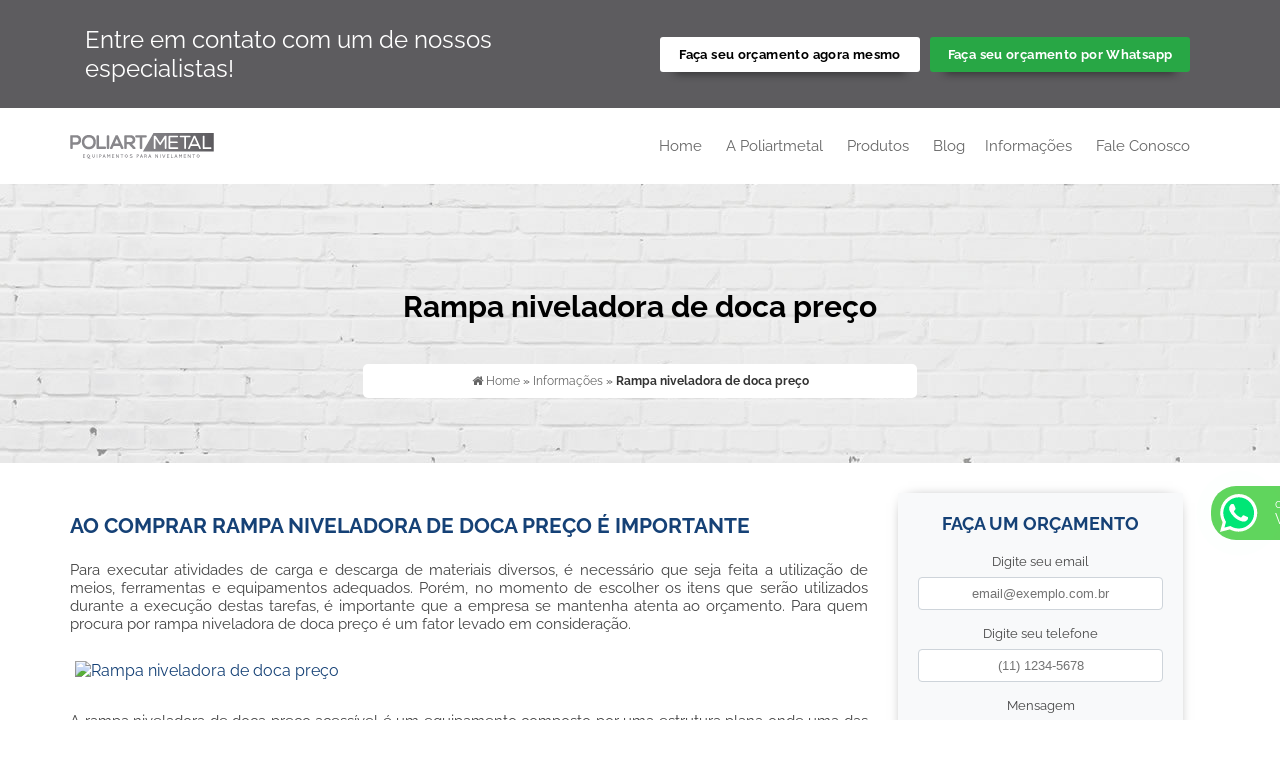

--- FILE ---
content_type: text/css
request_url: https://www.poliartmetal.com.br/css//whatsplug.css
body_size: 885
content:
/**
 * <div class="whatsapp-plug-icon" data-number="" data-message=""></div>
 **/
.whatsapp-plug-icon{position: fixed; z-index: 1000; bottom: 20px; left: 20px; width: 50px; height: 50px; -webkit-border-radius: 50%; cursor: pointer; background-color: #0ba360; transition: .3s; background-position: center; background-repeat: no-repeat; background-image: url('whatsplug.svg'); background-size: 50% auto;}
.whatsapp-plug-icon:hover{background-color: #15cc74;}
.whatsapp-plug-icon::after,
.whatsapp-plug-icon::before{content: ''; position: absolute; opacity: 0; border: 4px solid #0ba360; left: -10px; top: -10px; right: -10px; bottom: -10px; -webkit-border-radius: 50%; animation: WaveWhatsApp 1.5s ease infinite;}
.whatsapp-plug-icon::after{animation-delay: .5s;}
.whatsapp-plug-icon:hover::after{border: 4px solid #15cc74;}
.whatsapp-plug-icon:hover::before{border: 4px solid #15cc74;}
@keyframes WaveWhatsApp {0%{ transform: scale(0.5); } 50%{ opacity: 1; } 100%{ transform: scale(1.2); opacity: 0; }}
